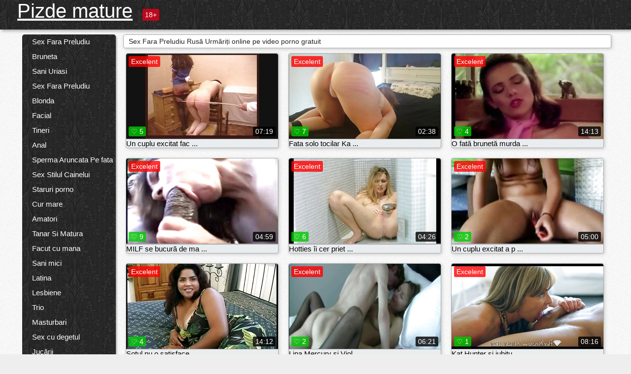

--- FILE ---
content_type: text/html; charset=UTF-8
request_url: https://ro.reifetitten.net/category/russian/
body_size: 14937
content:
<!DOCTYPE html><html lang="ro"><head><meta name="description" content="Gratuit  Rusă Sexy fierbinte porno la Pizde mature sex tube. Distribuiți gratuit videoclipurile preferate pentru adulți și obțineți mai multe tone în schimb! "/>
	<meta charset="UTF-8">
	<meta http-equiv="X-UA-Compatible" content="IE=edge">
	<meta name="viewport" content="width=device-width, initial-scale=1.0">
	<meta name="apple-mobile-web-app-capable" content="yes">
	<meta name="apple-mobile-web-app-status-bar-style" content="default">
	<link rel="shortcut icon" href="/files/favicon-16x16.png">
	<link rel="apple-touch-icon" href="/files/apple-touch-icon.png">
	<link rel="apple-touch-icon" sizes="16x16" href="/files/favicon-16x16.png">
	<link rel="apple-touch-icon" sizes="32x32" href="/files/favicon-32x32.png">	
	<meta name="theme-color" content="#000">
	<meta name="msapplication-navbutton-color" content="#000">
	<meta name="apple-mobile-web-app-status-bar-style" content="#000">

	 <base target="_blank">

<title>XXX cel mai bun sex  Rusă Hot sexy-filme porno gratuite online  </title>
		
<style type="text/css" media="screen">
.uparrow{background:url('/files/sprite.png') 0 0 no-repeat}*{margin-top:0;margin-bottom:0;margin-right:0;margin-left:0;padding:0}*,*:before,*:after{-moz-box-sizing:border-box;-webkit-box-sizing:border-box;box-sizing:border-box}a img,:link img,:visited img,:hover img{border:0}a{color:#303030;font-size:15px;text-decoration:underline}a:hover{color:#f80;text-decoration:none}b{font-family:'Roboto',sans-serif;font-weight:normal}h1,h2,h3,form,p,input{margin:0;padding:0}textarea{border:1px solid #ccc;padding:5px}input:focus,textarea:focus{outline:0}button:focus{outline:0}h1,h2,h3{font-weight:normal}h1{font-size:14px}h2{font-size:14px;line-height:25px}h3{font-size:14px}ul{padding:0;margin:0}.cf:before,.cf:after{content:" ";display:table}.cf:after{clear:both}.cf{*zoom:1}#dle-content:after{content:"";display:table;clear:both}html{padding:0}body{background:#eee url('/files/5.jpg');background-attachment:fixed;font-family:'Roboto',sans-serif;font-size:15px;height:100%;margin:0;color:#bbb;-webkit-font-smoothing:antialiased !important}.wrap{width:1658px;margin:0 auto;position:relative}.header{width:100%;background-color:#fff;box-shadow:3px 3px 6px #aaa;background:url(/files/4.png) 10px 0}.header>.wrap{position:relative}.header_right{float:right}.logo{display:block;float:left;position:relative}.logo a img:hover{opacity:.8}.logo img{display:block;height:55px;}.age18{background-color:#bd071d;color:#fff;font-size:14px;line-height:24px;padding:0 5px;margin:18px 0 18px 20px;float:left;border-radius:3px;position:absolute;left:100%;top:0}.searchblock{float:right;width:400px;height:40px;position:relative;margin-top:10px;background-color:#ddd;border-radius:4px}.searchform{border:0;color:#999;width:100%;height:40px;line-height:40px;padding:10px 60px 10px 20px;font-size:14px;background-color:transparent;overflow:hidden}.searchform:focus{background-color:#f1f1f1;color:#222 !important}.searchbt{width:40px;height:40px;border:0 !important;border-radius:0;display:block;position:absolute;top:0;right:0;background-color:transparent;background-position:0 0;opacity:1;-moz-transition:.2s background-color;-webkit--transition:.2s background-color;transition:.2s background-color;font-size:22px}.searchbt:hover{background-position:0 -60px;background-color:#f80}.nav{float:right;height:60px}.left{float:left;width:200px;padding:10px 0 0 10px}.right{float:right;width:calc(100% - 210px);padding:10px 0 0 0}.topline{background-color:#f9f9f9}.content{float:left;width:calc(100% - 320px)}.sidebar{width:300px;float:right;background-color:#f9f9f9;text-align:center;overflow:hidden}.mblock{margin:5px 0 10px 0;position:relative}.hblock{position:relative}.block_header{line-height:1.2;color:#222;margin:0 10px 5px}.menu{box-shadow:3px 3px 2px 0 rgba(0,0,0,0.2);border-radius:5px}.menu ul{list-style:none;width:100%;background-color:#f9f9f9;border-radius:5px;background:url(/files/4.png) 10px 0}.menu li a{display:block;line-height:30px;color:#fff;padding:0 0 0 20px;text-decoration:none;white-space:normal}.pad10{padding-left:10px}.block_header{color:#222;padding:5px 10px;font-size:14px;margin:0 5px 5px 5px;background-color:#fff;border:1px solid #aaa;border-radius:4px;box-shadow:2px 2px 6px #ccc}.shortstory{width:31%;position:relative;float:left;background-color:#eaedef;margin:5px 10px 15px 10px;border:1px solid #aaa;border-radius:4px;box-shadow:2px 2px 6px #ccc}.shortstory a{text-decoration:none;color:#fff}.short_img{width:100%;padding-bottom:56.25%;position:relative;overflow:hidden;margin:0;border-top-left-radius:4px;border-top-right-radius:4px;background:transparent url('/files/load2.gif') 100% no-repeat;background-size:cover;border-bottom:1px solid #aaa}.short_img img{display:block;position:absolute;width:100%;min-height:100%;border-bottom:1px solid #aaa;-webkit-transform:scale(-1,1);transform:scale(-1,1);-webkit-transition:opacity .3s;-o-transition:opacity .3s;transition:opacity .3s}.short_img video{position:absolute;width:100%;top:50%;left:50%;margin-right:-50%;-webkit-transform:translate(-50%,-50%);transform:translate(-50%,-50%)}.quality{position:absolute;z-index:2;color:#fff;padding:3px 5px;top:5px;left:5px;font-size:14px;background-color:rgba(255,0,0,0.8);border-radius:3px}.shortstory a:hover .quality{background-color:rgba(255,0,0.8)}.time{position:absolute;z-index:2;color:#fff;padding:2px 5px;bottom:5px;right:5px;font-size:14px;background-color:rgba(0,0,0,0.8);border-radius:3px}.shortstory a:hover .time{background-color:#000}.like{position:absolute;z-index:2;color:#fff;padding:2px 5px;bottom:5px;left:5px;font-size:14px;background-color:rgba(0,200,0,0.8);border-radius:3px}.shortstory a:hover .like{background-color:rgba(0,200,0,1)}.like:before{background-position:0 -380px}.header-login{height:60px;width:60px;float:right;position:relative}.nav_btn{cursor:pointer;display:none;width:60px;height:60px;text-align:center}.nav_btn_bars{display:inline-block;margin-top:14px}.bar1,.bar2,.bar3{width:30px;height:3px;background-color:#fff;margin:6px 0;transition:.4s}.footer{color:#909090;font-size:14px;background-color:#fff}.footer .wrap{padding:5px 0}.copyrights{line-height:20px;float:left}.wrap.about{font-size:12px;line-height:18px;color:#777}.footer_links{margin:0 0 0 20px;float:left}.navigation-holder{text-align:center;clear:both;margin:20px 0}.navigation{clear:both;display:inline-block;text-align:center}.navigation span,.navigation a{height:40px;line-height:40px;vertical-align:middle;font-size:15px;float:left;font-weight:normal !important;background-color:#f9f9f9}.navigation span,.navigation a{padding:0 13px}.navigation a{color:#f80;background-color:#fff;text-decoration:none !important;margin:0 1px 0 0;border:1px solid #f80;border-radius:4px;margin-left:5px}.navigation a:hover{text-decoration:none;color:#fff;background-color:#f80}.navigation span{text-decoration:none;color:#888;background-color:#fff;border:1px solid #888;border-radius:4px;margin-left:5px}.post_content{font-size:12px;color:#777}.post_content a{font-size:16px;color:#f80;text-decoration:underline}.post_content a:hover{text-decoration:none;color:#222}.site_button{cursor:pointer;-webkit-transition:all .2s ease;-moz-transition:all .2s ease;transition:ease .2s all;font-size:14px;text-transform:uppercase;padding:0 20px;line-height:40px;height:40px;color:#fff;border:0}.site_button:active{background-color:rgba(0,0,0,1)}.site_button:hover{background-color:#303030;color:#fff}.color_button{background-color:#f80}.fullstory{width:100%;font-size:16px;padding:0 5px 0 5px;margin-bottom:5px}.player_holder{width:100%;position:relative;padding-bottom:56.25%;border:1px solid #aaa;box-shadow:4px 4px 6px #ccc}.transp_text{color:transparent}.category_tags{line-height:30px;color:#000}.category_tags b{margin:0 10px 0 0}.category_tags a{color:#f80;border:1px solid #ccc;border-radius:5px;padding:2px 5px;box-shadow:3px 3px 6px #ccc;background-color:#f9f9f9;text-decoration:none;font-size:14px}.category_tags a:hover{color:#fff;background-color:#f80}.tabs_header{height:35px}.tabs_header span{color:#222;font-size:16px;line-height:30px;text-align:center;display:block;float:left;padding:0 15px;text-decoration:none}.tabs_header span:hover{cursor:pointer;color:#f80}.ccolor{color:#f80;font-style:normal}.active-ttab{color:#fff !important;background-color:#f80}.tab-box a{font-size:14px;color:#e41d4b;text-decoration:none}.tab-box a:hover{text-decoration:underline}textarea{line-height:20px;background:#fff;-webkit-transition:all .2s ease;-moz-transition:all .2s ease;transition:ease .2s all;padding:0 10px;color:#303030;font-size:16px;border:1px solid #ddd}textarea{min-height:100px}textarea:focus{box-shadow:none;border:1px solid #aaa}.clear{margin:0;padding:0;height:0;clear:both;width:100%}#totop{width:60px;height:30px;background-color:#f80;background-position:center -1040px;text-align:center;position:fixed;bottom:20px;right:20px;cursor:pointer;display:none;opacity:.6;z-index:10}#totop:hover{opacity:1;height:60px}#totop:hover .uptext{visibility:visible;opacity:1}.uparrow{width:20px;margin:10px auto;height:10px;background-position:0 -400px}.uptext{color:#fff;font-size:12px;text-align:center;height:20px;line-height:20px;margin:10px 0;visibility:hidden;opacity:0}




.menu li a:hover{background-color:#bd071d;color:#fff}@media screen and (max-width:780px){.navigation a{display:block !important}}.tab-box{display:none;padding:10px;font-size:14px;background:#fff;border-radius:4px;box-shadow:2px 2px 6px #ccc}textarea{padding:20px;width:100%;margin-bottom:20px;margin-top:5px}.addcomment-post{color:#909090;margin-top:30px;margin-left:20px}.sing{background:0}.player_inner{position:absolute;width:100%;height:100%;top:0;bottom:0;left:0;right:0}@media screen and (max-width:1680px){.wrap{width:100%}}@media screen and (max-width:1520px){.wrap{width:1274px}}@media screen and (max-width:1334px){.wrap{width:1210px}}@media screen and (max-width:1270px){.wrap{width:960px}.searchblock{float:none;clear:both;width:100%;background-color:#ddd;border:0}.shortstory{width:32%}}@media screen and (max-width:1020px){.wrap{width:720px}.content,.sidebar{width:100%;float:none}.sidebar{margin-bottom:20px}.right{width:100%}.left{display:block;padding:0;width:initial}.nav_btn{display:inline-block}.menu{position:absolute;display:none;width:auto;z-index:130000;overflow-x:hidden;overflow-y:auto;max-height:100%;max-width:320px;border-radius:0}.menu ul{border-radius:0;padding:5px 10px 5px 0}.menu li a{white-space:nowrap}.shortstory{width:31.33333%;margin:0 2px 10px 2px;display:inline-block;float:none}.footer{text-align:center}.footer_links{margin:20px 0 0 0}.copyrights,.footer_links{float:none}}@media screen and (max-width:780px){.wrap{width:100%}.logo{/*margin-top:8px;*/margin-left:10px}.logo img{height:50px}.shortstory{width:48.5%;margin:0 2px 10px 2px;display:inline-block;float:none}.post_content,.post_content a{font-size:12px}.navigation a{display:none}.about{display:none}.age18{display:none}textarea,input{width:100% !important}}@media screen and (max-width:760px){.t-preview{display:block}}@media screen and (max-width:470px){.header-login{width:100%}.logo a{display:block;margin:0 auto;width:250px}.logo img{margin-left:-4px}#dle-content{padding:0 5px}.shortstory{margin:0 5px 10px 5px}.tabs_header{height:auto}.tabs_header span{float:none}.shortstory{width:97%;padding:0;float:none}#totop{backface-visibility:hidden}}.mr{z-index:5;position:absolute;top:0;left:0;width:100%;height:100%}.t-preview{display:none;top:5px;right:5px;position:absolute;color:#fff;padding:2px 4px 3px 4px;font-size:14px;background-color:rgba(231,76,60,0.70);border:1px solid rgba(231,76,60,0.70);border-radius:3px;cursor:default;z-index:129999}.lazy{opacity:0}.lazy:not([src]){visibility:hidden}.main-tags{width:100%}.mr{z-index:5;position:absolute;width:100%;height:100%;top:0;left:0}.t-preview{display:none;top:5px;right:5px;position:absolute;color:#fff;padding:2px 4px 3px 4px;font-size:14px;background-color:rgba(231,76,60,0.70);border:1px solid rgba(231,76,60,0.70);border-radius:3px;cursor:default;z-index:129999}@media screen and (max-width:760px){.t-preview{display:block}}.lazy{opacity:0}.lazy.initial,.lazy.loaded,.lazy.error{opacity:1}.lazy:not([src]){visibility:hidden}
.main-tags {width:100%;}.main-tags li{display:inline-block;vertical-align:top;margin:0 10px 10px 0}.main-tags a{display:block;padding:7px 10px;text-decoration:none;font-size:16px;border-radius:3px;box-shadow:1px 1px 2px #888;background-color:#fbebe3}.main-tags a:hover{color:#fff;background-color:#e74c3c;box-shadow:0 0 0 #e74c3c}		

.tags-line{
	position: absolute;
   opacity:0;   
}	
	
.shortstory a:hover .tags-line{
	text-align:center;
    position: absolute;
    z-index: 2;
    color: #fff;
    padding: 3px 5px;
  /*  top: 5px;
    left: 5px;*/
    font-size: 12px;
    /*background: rgba(255,0,0,0.5);*/
	text-shadow: 1px 1px 1px #000;
    border-radius: 3px;	
	white-space: nowrap;
	/*background: -webkit-linear-gradient(top, rgba(0,0,0,1) 0%,rgba(0,0,0,0) 100%);
    background: linear-gradient(to bottom, rgba(0,0,0,1) 0%,rgba(0,0,0,0) 100%);*/
	width: 100%;
	opacity: 1;
	padding-left: 100%;
/*animation: marquee 5s linear infinite alternate;*/
	animation: marquee 9s linear infinite;
   }
 /*  @keyframes marquee {
    from { text-indent: 100%; }
    to { text-indent: 0; }
   }*/
	@keyframes marquee {
  0%{
    transform: translate(0, 0);
  }
  
  100%{
    transform: translate(-200%, 0);
  }
}
	
.shortstory a:hover .quality{opacity:0;}
	
.flowplayer {width: 100% !important; height: 100% !important;}	
</style>
		
<link href="/files/styles.css" rel="stylesheet"><style id="_ciw_style">._ciw__l{left:10px}._ciw__r{right:10px}._ciw__t{top:10px}._ciw__m{top:35%}._ciw__b{bottom:10px}._ciw-widget{background:#fff;box-shadow:0 0 3px 0 #bfbfbf;box-sizing:border-box;color:#2b2b2b;display:block;font-family:Arial,sans-serif;height:255px;position:fixed;width:343px;z-index:99999999}._ciw-widget__compact,._ciw-widget__noimg{height:100px;overflow:hidden}._ciw-widget__compact{background:hsla(0,0%,100%,.97);border-radius:5px;width:385px}._ciw-widget__container{position:absolute}@-webkit-keyframes _ciw-show__right{0%{transform:translateX(400px)}to{transform:translateX(0)}}@keyframes _ciw-show__right{0%{transform:translateX(400px)}to{transform:translateX(0)}}@-webkit-keyframes _ciw-show__left{0%{transform:translateX(-400px)}to{transform:translateX(0)}}@keyframes _ciw-show__left{0%{transform:translateX(-400px)}to{transform:translateX(0)}}._ciw-show__l{-webkit-animation:_ciw-show__left .79s ease 0s 1 normal none;animation:_ciw-show__left .79s ease 0s 1 normal none}._ciw-show__l,._ciw-show__r{transform:translateZ(0);will-change:transform}._ciw-show__r{-webkit-animation:_ciw-show__right .79s ease 0s 1 normal none;animation:_ciw-show__right .79s ease 0s 1 normal none}@-webkit-keyframes _ciw-show__bottom{0%{transform:translateY(500px)}to{transform:translateY(0)}}@keyframes _ciw-show__bottom{0%{transform:translateY(500px)}to{transform:translateY(0)}}@-webkit-keyframes _ciw-show__top{0%{transform:translateY(-500px)}to{transform:translateY(0)}}@keyframes _ciw-show__top{0%{transform:translateY(-500px)}to{transform:translateY(0)}}@-webkit-keyframes _ciw-show__middle-left{0%{transform:translateX(-450px)}to{transform:translateX(0)}}@keyframes _ciw-show__middle-left{0%{transform:translateX(-450px)}to{transform:translateX(0)}}@-webkit-keyframes _ciw-show__right-old{0%{right:-400px}to{right:10px}}@keyframes _ciw-show__right-old{0%{right:-400px}to{right:10px}}@-webkit-keyframes _ciw-show__left-old{0%{left:-400px}to{left:10px}}@keyframes _ciw-show__left-old{0%{left:-400px}to{left:10px}}@-webkit-keyframes _ciw-show__bottom-old{0%{bottom:-500px}to{bottom:5px}}@keyframes _ciw-show__bottom-old{0%{bottom:-500px}to{bottom:5px}}@-webkit-keyframes _ciw-show__top-old{0%{top:-500px}to{top:5px}}@keyframes _ciw-show__top-old{0%{top:-500px}to{top:5px}}._ciw-show__l-old{-webkit-animation:_ciw-show__left-old .79s ease 0s 1 normal none;animation:_ciw-show__left-old .79s ease 0s 1 normal none}._ciw-show__r-old{-webkit-animation:_ciw-show__right-old .79s ease 0s 1 normal none;animation:_ciw-show__right-old .79s ease 0s 1 normal none}@media screen and (max-width:480px){._ciw-show__b,._ciw-show__ml{-webkit-animation:_ciw-show__bottom .79s;animation:_ciw-show__bottom .79s}._ciw-show__b,._ciw-show__ml,._ciw-show__t{transform:translateZ(0);will-change:transform}._ciw-show__t{-webkit-animation:_ciw-show__top .79s;animation:_ciw-show__top .79s}._ciw-widget{width:100%}._ciw-widget__compact{width:385px}._ciw-widget._ciw__l,._ciw-widget._ciw__r{left:0;right:0}._ciw-widget__compact._ciw__l{left:10px}._ciw-widget__compact._ciw__r{left:auto;right:10px}._ciw-widget__container._ciw__m,._ciw__m{bottom:5px;top:auto}._ciw__b{bottom:5px}._ciw__t{top:10px}}@media screen and (max-width:425px){._ciw-widget__compact._ciw__l,._ciw-widget__compact._ciw__r{left:auto;right:2.5%}._ciw-widget__compact{width:95%}}._ciw-flicker__l{-webkit-animation:_ciw-flicker__left 10s ease-in-out 0s infinite normal none;animation:_ciw-flicker__left 10s ease-in-out 0s infinite normal none}._ciw-flicker__l,._ciw-flicker__r{transform:translateZ(0);will-change:transform}._ciw-flicker__r{-webkit-animation:_ciw-flicker__right 10s ease-in-out 0s infinite normal none;animation:_ciw-flicker__right 10s ease-in-out 0s infinite normal none}._ciw-flicker__l-old{-webkit-animation:_ciw-flicker__left-old 10s ease-in-out 0s infinite normal none;animation:_ciw-flicker__left-old 10s ease-in-out 0s infinite normal none}._ciw-flicker__r-old{-webkit-animation:_ciw-flicker__right-old 10s ease-in-out 0s infinite normal none;animation:_ciw-flicker__right-old 10s ease-in-out 0s infinite normal none}@-webkit-keyframes _ciw-flicker__right{0%{transform:translateX(500px)}9%{transform:translateX(0)}65%{transform:translateX(0)}74%{transform:translateX(500px)}to{transform:translateX(500px)}}@keyframes _ciw-flicker__right{0%{transform:translateX(500px)}9%{transform:translateX(0)}65%{transform:translateX(0)}74%{transform:translateX(500px)}to{transform:translateX(500px)}}@-webkit-keyframes _ciw-flicker__left{0%{transform:translateX(-500px)}9%{transform:translateX(0)}65%{transform:translateX(0)}74%{transform:translateX(-500px)}to{transform:translateX(-500px)}}@keyframes _ciw-flicker__left{0%{transform:translateX(-500px)}9%{transform:translateX(0)}65%{transform:translateX(0)}74%{transform:translateX(-500px)}to{transform:translateX(-500px)}}@-webkit-keyframes _ciw-flicker__bottom{0%{bottom:-240px;opacity:1}9%{bottom:5px}91%{bottom:5px;opacity:1}92%{opacity:0}to{bottom:-240px;opacity:0}}@-webkit-keyframes _ciw-flicker__top{0%{opacity:1;top:-240px}9%{top:5px}91%{opacity:1;top:5px}92%{opacity:0}to{opacity:0;top:-240px}}@-webkit-keyframes _ciw-flicker__right-old{0%{right:-500px}9%{right:10px}65%{right:10px}74%{right:-500px}to{right:-500px}}@keyframes _ciw-flicker__right-old{0%{right:-500px}9%{right:10px}65%{right:10px}74%{right:-500px}to{right:-500px}}@-webkit-keyframes _ciw-flicker__left-old{0%{left:-500px}9%{left:10px}65%{left:10px}74%{left:-500px}to{left:-500px}}@keyframes _ciw-flicker__left-old{0%{left:-500px}9%{left:10px}65%{left:10px}74%{left:-500px}to{left:-500px}}@media screen and (max-width:480px){._ciw-flicker__t ._ciw__t{top:-390px}._ciw-flicker__t ._ciw__b{bottom:-390px}._ciw-flicker__b{-webkit-animation:_ciw-flicker__bottom 10s ease-in-out 0s infinite normal none;animation:_ciw-flicker__bottom 10s ease-in-out 0s infinite normal none}._ciw-flicker__b,._ciw-flicker__t{transform:translateZ(0);will-change:transform,opacity}._ciw-flicker__t{-webkit-animation:_ciw-flicker__top 10s ease-in-out 0s infinite normal none;animation:_ciw-flicker__top 10s ease-in-out 0s infinite normal none}._ciw-flicker__b-old{-webkit-animation:_ciw-flicker__bottom-old 10s ease-in-out 0s infinite normal none;animation:_ciw-flicker__bottom-old 10s ease-in-out 0s infinite normal none}._ciw-flicker__t-old{-webkit-animation:_ciw-flicker__top-old 10s ease-in-out 0s infinite normal none;animation:_ciw-flicker__top-old 10s ease-in-out 0s infinite normal none}}@keyframes _ciw-flicker__bottom{0%{opacity:0;transform:translateY(0)}1%{opacity:0;transform:translateY(400px)}2%{bottom:-240px;opacity:1;transform:translateY(400px)}9%{bottom:5px;opacity:1;transform:translateY(0)}65%{opacity:1;transform:translateY(0)}74%{opacity:1;transform:translateY(400px)}75%{opacity:0;transform:translateY(400px)}99%{opacity:0;transform:translateY(400px)}to{opacity:0;transform:translateY(0)}}@keyframes _ciw-flicker__top{0%{opacity:0;transform:translateY(0)}1%{opacity:0;transform:translateY(-400px)}2%{opacity:1;transform:translateY(-400px)}9%{opacity:1;transform:translateY(0)}65%{opacity:1;transform:translateY(0)}74%{opacity:1;transform:translateY(-400px)}75%{opacity:0;transform:translateY(-400px)}99%{opacity:0;transform:translateY(-400px)}to{opacity:0;transform:translateY(0)}}@-webkit-keyframes _ciw-flicker__bottom-old{0%{bottom:-400px}9%{bottom:5px}65%{bottom:5px}74%{bottom:-400px}to{bottom:-400px}}@keyframes _ciw-flicker__bottom-old{0%{bottom:-400px}9%{bottom:5px}65%{bottom:5px}74%{bottom:-400px}to{bottom:-400px}}@-webkit-keyframes _ciw-flicker__top-old{0%{top:-400px}9%{top:5px}65%{top:5px}74%{top:-400px}to{top:-400px}}@keyframes _ciw-flicker__top-old{0%{top:-400px}9%{top:5px}65%{top:5px}74%{top:-400px}to{top:-400px}} ._ciw-hidden{display:none!important}._ciw-wrap{box-sizing:border-box;cursor:pointer;height:255px;max-width:343px;padding:10px 30px 10px 10px;position:relative;width:100%}._ciw-wrap__noimg{height:100px;overflow:hidden}._ciw-wrap__compact{height:100px;max-width:385px;padding:0 30px 0 0}._ciw-wrap__mislead{padding-right:22px}._ciw-wrap__mislead-c{padding-right:0}._ciw-header{color:#545454;font-size:11px;justify-content:space-between;margin-bottom:6px;width:100%}._ciw-header,._ciw-header__left{align-items:center;display:flex}._ciw-hostname{margin:0 5px}._ciw-excerpt{opacity:.6}._ciw-excerpt__compact{color:#888}



background-position:50%;background-size:cover;cursor:pointer;height:12px;opacity:.5;position:absolute;right:7px;top:7px;width:12px;z-index:20000}._ciw-close-circle{height:16px;position:absolute;right:5px;top:5px;width:16px}._ciw-close-circle_compact{right:4px;top:4px}._ciw-close__compact{right:6px;top:6px}._ciw-close__s{height:12px;right:5px;top:5px;width:12px}._ciw-close__compact-s{height:12px;right:4px;top:4px;width:12px}._ciw-close__compact-5873{height:12px;width:12px}._ciw-main{display:flex;line-height:1.5;width:100%}._ciw-text{letter-spacing:normal;text-overflow:ellipsis;width:calc(100% - 40px)}._ciw-text__compact{padding:10px 0 10px 10px;width:67%}._ciw-title{font-size:14px;max-height:36px;max-width:95%;overflow:hidden;white-space:nowrap}._ciw-title__compact{color:#3c3c3c;font-size:15px;font-weight:600;margin-bottom:7px;max-height:42px;max-width:95%;white-space:normal}._ciw-body{color:grey;font-size:12px;letter-spacing:.5px;max-height:40px;max-width:95%;overflow:hidden;padding-bottom:15px}._ciw-body__compact{font-size:12px;max-height:36px;max-width:95%;text-overflow:ellipsis;white-space:nowrap}._ciw-icon{background-position:50%;background-repeat:no-repeat;background-size:cover;height:40px;width:40px}._ciw-icon__compact{height:100px;width:100px}._ciw-image-wrap{align-items:center;display:flex;height:100%;justify-content:center;max-height:150px;width:100%}._ciw-image{height:auto;max-height:100%;max-width:100%;width:auto}._ciw-label{color:#888;text-decoration:none}._ciw-label_compact{margin-right:5px}._ciw-footer__compact{bottom:5px;color:#545454;display:flex;font-size:10px;justify-content:flex-end;position:absolute;right:30px}._ciw-footer__mislead{right:5px}@media screen and (max-width:480px){._ciw-wrap{max-width:100%}}@media screen and (max-width:320px){._ciw-title__compact{font-size:12px}}</style></head>
<body>
	<header class="header">
		<section class="wrap cf">
			<div class="logo">
				<a href="/" style="color: white; font-size: 40px;">Pizde mature</a>
				<div class="age18">18+</div>
			</div>
			<div class="header_right">
				<div class="header-login">
					<div class="nav_btn">
    <div class="nav_btn_bars">
        <div class="bar1"></div>
        <div class="bar2"></div>
        <div class="bar3"></div>
    </div>
</div>   
				
				</div>
				<nav class="nav">	
									
				</nav>
			</div>		
			
		</section>
	</header>
	<!--<section class="topline">
		<section class="wrap cf">
									<div class="speedbar">
							</div>
				
		</section>
	</section>-->
	<section class="wrap cf">
		<section class="left">		
			<div class="menu">
				<ul>
						<li class="cat-item cat-item-6018"><a href="/category/blowjob/">Sex Fara Preludiu</a>
</li><li class="cat-item cat-item-3163"><a href="/category/brunette/">Bruneta</a>
</li><li class="cat-item cat-item-2688"><a href="/category/big+tits/">Sani Uriasi</a>
</li><li class="cat-item cat-item-2492"><a href="/category/hardcore/">Sex Fara Preludiu</a>
</li><li class="cat-item cat-item-2305"><a href="/category/blonde/">Blonda</a>
</li><li class="cat-item cat-item-2222"><a href="/category/facial/">Facial</a>
</li><li class="cat-item cat-item-1954"><a href="/category/teen/">Tineri</a>
</li><li class="cat-item cat-item-1842"><a href="/category/anal/">Anal</a>
</li><li class="cat-item cat-item-1815"><a href="/category/cumshot/">Sperma Aruncata Pe fata</a>
</li><li class="cat-item cat-item-1657"><a href="/category/doggystyle/">Sex Stilul Cainelui</a>
</li><li class="cat-item cat-item-1286"><a href="/category/pornstar/">Staruri porno</a>
</li><li class="cat-item cat-item-1215"><a href="/category/big+ass/">Cur mare</a>
</li><li class="cat-item cat-item-1197"><a href="/category/amateur/">Amatori</a>
</li><li class="cat-item cat-item-1185"><a href="/category/milf/">Tanar Si Matura</a>
</li><li class="cat-item cat-item-1141"><a href="/category/handjob/">Facut cu mana</a>
</li><li class="cat-item cat-item-1055"><a href="/category/small+tits/">Sani mici</a>
</li><li class="cat-item cat-item-1040"><a href="/category/latina/">Latina</a>
</li><li class="cat-item cat-item-1018"><a href="/category/lesbian/">Lesbiene</a>
</li><li class="cat-item cat-item-886"><a href="/category/threesome/">Trio</a>
</li><li class="cat-item cat-item-855"><a href="/category/masturbation/">Masturbari</a>
</li><li class="cat-item cat-item-797"><a href="/category/fingering/">Sex cu degetul</a>
</li><li class="cat-item cat-item-770"><a href="/category/toys/">Jucării</a>
</li><li class="cat-item cat-item-687"><a href="/category/interracial/">Interrasial</a>
</li><li class="cat-item cat-item-597"><a href="/category/petite/">Petite</a>
</li><li class="cat-item cat-item-583"><a href="/category/pov/">Practica Hamdori</a>
</li><li class="cat-item cat-item-568"><a href="/category/outdoor/">În aer liber</a>
</li><li class="cat-item cat-item-515"><a href="/category/college/">Colegiul</a>
</li><li class="cat-item cat-item-495"><a href="/category/shaved/">Ras</a>
</li><li class="cat-item cat-item-460"><a href="/category/redhead/">Roșcată</a>
</li><li class="cat-item cat-item-413"><a href="/category/creampie/">Ejaculare In Partener</a>
</li><li class="cat-item cat-item-411"><a href="/category/close+up/">Aproape</a>
</li><li class="cat-item cat-item-410"><a href="/category/lingerie/">Lenjerie</a>
</li><li class="cat-item cat-item-389"><a href="/category/squirting/">Stropeste</a>
</li><li class="cat-item cat-item-382"><a href="/category/asian/">Asiatice</a>
</li><li class="cat-item cat-item-358"><a href="/category/babe/">Iubito</a>
</li><li class="cat-item cat-item-351"><a href="/category/spanking/">Bataia</a>
</li><li class="cat-item cat-item-322"><a href="/category/ebony/">Abanos</a>
</li><li class="cat-item cat-item-312"><a href="/category/stockings/">Ciorapi</a>
</li><li class="cat-item cat-item-294"><a href="/category/double+penetration/">Dubla penetrare</a>
</li><li class="cat-item cat-item-267"><a href="/category/fetish/">Fetiș</a>
</li><li class="cat-item cat-item-249"><a href="/category/solo/">Solo</a>
</li><li class="cat-item cat-item-216"><a href="/category/pussy+licking/">Pizde Lins</a>
</li><li class="cat-item cat-item-208"><a href="/category/homemade/">De casă</a>
</li><li class="cat-item cat-item-202"><a href="/category/bdsm/">Bdsm</a>
</li><li class="cat-item cat-item-195"><a href="/category/uniform/">Uniformă</a>
</li><li class="cat-item cat-item-187"><a href="/category/massage/">Masaj</a>
</li><li class="cat-item cat-item-182"><a href="/category/black/">Negru</a>
</li><li class="cat-item cat-item-173"><a href="/category/big+cock/">Penis Urias</a>
</li><li class="cat-item cat-item-159"><a href="/category/group/">Grup</a>
</li><li class="cat-item cat-item-138"><a href="/category/bondage/">Robie</a>
</li><li class="cat-item cat-item-124"><a href="/category/granny/">Bunica</a>
</li><li class="cat-item cat-item-117"><a href="/category/voyeur/">Voyeur</a>
</li><li class="cat-item cat-item-111"><a href="/category/mature/">Mature</a>
</li><li class="cat-item cat-item-93"><a href="/category/japanese/">japoneză</a>
</li><li class="cat-item cat-item-91"><a href="/category/natural/">Naturale</a>
</li><li class="cat-item cat-item-85"><a href="/category/femdom/">Dominatie feminina</a>
</li><li class="cat-item cat-item-82"><a href="/category/public/">Publice</a>
</li><li class="cat-item cat-item-74"><a href="/category/russian/">Rusă</a>
</li><li class="cat-item cat-item-65"><a href="/category/orgy/">Orgie</a>
</li><li class="cat-item cat-item-59"><a href="/category/gangbang/">Sex in gasca</a>
</li><li class="cat-item cat-item-46"><a href="/category/party/">Petrecere</a>
</li><li class="cat-item cat-item-45"><a href="/category/schoolgirl/">Școlăriță</a>
</li><li class="cat-item cat-item-43"><a href="/category/hairy/">Paroase</a>
</li><li class="cat-item cat-item-36"><a href="/category/reality/">Realitate</a>
</li><li class="cat-item cat-item-33"><a href="/category/bbw/">Femeie durdulie</a>
</li><li class="cat-item cat-item-30"><a href="/category/fisting/">Fisting</a>
</li><li class="cat-item cat-item-15"><a href="/category/cuckold/">Încornorat</a>
</li><li class="cat-item cat-item-7"><a href="/category/erotic/">Erotic</a>
</li><li class="cat-item cat-item-7"><a href="/category/webcam/">Cameră web</a>
</li><li class="cat-item cat-item-5"><a href="/category/drunk/">Beat</a>
</li><li class="cat-item cat-item-5"><a href="/category/indian/">Indian</a>
</li><li class="cat-item cat-item-4"><a href="/category/pissing/">Pisari</a>
</li><li class="cat-item cat-item-2"><a href="/category/gloryhole/">Gloryhole</a>
</li><li class="cat-item cat-item-2"><a href="/category/bisexual/">Bisexual</a>
</li>
<li style="color:#ff5722;margin-top:15px;">Recomandat: </li>
<li><a href="https://ro.seksfilmsgratis.com/" target="_blank">Filme sexi gratis</a></li><li><a href="https://ro.videospornosveteranas.com/" target="_blank">Lenjerie sexi</a></li><li><a href="https://ro.gratispornofilmen.com/" target="_blank">Pizde flocoase</a></li><li><a href="https://pizdemature.com/" target="_blank">Pizde mature</a></li><li><a href="https://filmsexi.top/" target="_blank">Film sexi</a></li><li><a href="https://ro.peliculasxxxespanol.com/" target="_blank">Poze sexi</a></li><li><a href="https://dansksexfilm.com/" target="_blank">Dansk sexfilm</a></li><li><a href="https://pizdebatrane.com/" target="_blank">Pizde batrane</a></li><li><a href="https://gratispornofilm.info/" target="_blank">Gratis pornofilm</a></li><li><a href="https://ro.videoscaserosmadurasxxx.com/" target="_blank">Filme sexi gratis</a></li><li><a href="https://ro.altefrauensexvideo.com/" target="_blank">Fete sexi</a></li><li><a href="https://ro.sexfilmpjesgratis.com/" target="_blank">Gay sexi</a></li><li><a href="https://ti.cached.icu/" target="_blank">ጾታዊ ርክብ መሃንቱስ</a></li><li><a href="https://ro.pornoespanollatino.com/" target="_blank">Femei xxx</a></li><li><a href="https://ro.nederlandsesexfilm.net/" target="_blank">Gagici</a></li><li><a href="https://gratisdanskporno.net/" target="_blank">Gratis dansk porno</a></li><li><a href="https://ro.videocasalinghigratis.com/" target="_blank">Pizde cu floci</a></li><li><a href="https://ro.filmitalianixxx.com/" target="_blank">Poze cu pizde</a></li><li><a href="https://sexifilm.top/" target="_blank">Sexi film</a></li><li><a href="https://pizdefutute.top/" target="_blank">Pizde futute</a></li>					
				</ul>
			</div>
		</section>	
	<section class="right cf">
<div class="block_header">	
		
<h1>Sex Fara Preludiu  Rusă Urmăriți online pe video porno gratuit </h1>

</div>			
			<div id="dle-content">

						
				

				
			<div class="shortstory cf">
					<a href="https://ro.reifetitten.net/link.php">
												<div class="short_img">
								
							<img alt="Un cuplu excitat face sex pe bancheta din spate a acelei mașini" src="https://ro.reifetitten.net/media/thumbs/0/v04820.jpg?1640464242" >

<div class="quality">Excelent </div>								
							<div class="time">07:19</div>						<div class="like">♡ 5</div>													<div class="mr"></div>
						</div>
						<div class="short_title" style="color:#000000;">Un cuplu excitat fac ...</div>
					</a><div class="t-preview">Previzualizare </div>

  
				</div>				
				
				
				
				
				
				
				
				
		<div class="shortstory cf">
					<a href="https://ro.reifetitten.net/link.php">
												<div class="short_img">
								
							<img alt="Fata solo tocilar Kacie James dând cu degetele în pat" src="https://ro.reifetitten.net/media/thumbs/6/v09506.jpg?1641806209" >

<div class="quality">Excelent </div>								
							<div class="time">02:38</div>						<div class="like">♡ 7</div>													<div class="mr"></div>
						</div>
						<div class="short_title" style="color:#000000;">Fata solo tocilar Ka ...</div>
					</a><div class="t-preview">Previzualizare </div>

  
				</div>				
				
				
				
				
				
				
				
				
		<div class="shortstory cf">
					<a href="/video/1314/o-fat%C4%83-brunet%C4%83-murdar%C4%83-este-furat%C4%83-anal-de-partenerul-ei/">
												<div class="short_img">
								
							<img alt="O fată brunetă murdară este furată anal de partenerul ei" src="https://ro.reifetitten.net/media/thumbs/4/v01314.jpg?1640601401" >

<div class="quality">Excelent </div>								
							<div class="time">14:13</div>						<div class="like">♡ 4</div>													<div class="mr"></div>
						</div>
						<div class="short_title" style="color:#000000;">O fată brunetă murda ...</div>
					</a><div class="t-preview">Previzualizare </div>

  
				</div>				
				
				
				
				
				
				
				
				
		<div class="shortstory cf">
					<a href="https://ro.reifetitten.net/link.php">
												<div class="short_img">
								
							<img alt="MILF se bucură de mașina dracului în timp ce folosește un vibrator pe clitoris" src="https://ro.reifetitten.net/media/thumbs/6/v08736.jpg?1643164580" >

<div class="quality">Excelent </div>								
							<div class="time">04:59</div>						<div class="like">♡ 9</div>													<div class="mr"></div>
						</div>
						<div class="short_title" style="color:#000000;">MILF se bucură de ma ...</div>
					</a><div class="t-preview">Previzualizare </div>

  
				</div>				
				
				
				
				
				
				
				
				
		<div class="shortstory cf">
					<a href="https://ro.reifetitten.net/link.php">
												<div class="short_img">
								
							<img alt="Hotties îi cer prietenului să fie nepoliticos cu fantele lor și să tragă tare" src="https://ro.reifetitten.net/media/thumbs/1/v05481.jpg?1644122530" >

<div class="quality">Excelent </div>								
							<div class="time">04:26</div>						<div class="like">♡ 6</div>													<div class="mr"></div>
						</div>
						<div class="short_title" style="color:#000000;">Hotties îi cer priet ...</div>
					</a><div class="t-preview">Previzualizare </div>

  
				</div>				
				
				
				
				
				
				
				
				
		<div class="shortstory cf">
					<a href="/video/4825/un-cuplu-excitat-a-plasat-camera-%C3%AEn-dormitor-pentru-a-filma-copula%C8%9Bia/">
												<div class="short_img">
								
							<img alt="Un cuplu excitat a plasat camera în dormitor pentru a filma copulația" src="https://ro.reifetitten.net/media/thumbs/5/v04825.jpg?1644118870" >

<div class="quality">Excelent </div>								
							<div class="time">05:00</div>						<div class="like">♡ 2</div>													<div class="mr"></div>
						</div>
						<div class="short_title" style="color:#000000;">Un cuplu excitat a p ...</div>
					</a><div class="t-preview">Previzualizare </div>

  
				</div>				
				
				
				
				
				
				
				
				
		<div class="shortstory cf">
					<a href="https://ro.reifetitten.net/link.php">
												<div class="short_img">
								
							<img alt="Soțul nu o satisface pe brunetă, dar dracu’ interrasial o rezolvă" src="https://ro.reifetitten.net/media/thumbs/1/v05561.jpg?1645581956" >

<div class="quality">Excelent </div>								
							<div class="time">14:12</div>						<div class="like">♡ 4</div>													<div class="mr"></div>
						</div>
						<div class="short_title" style="color:#000000;">Soțul nu o satisface ...</div>
					</a><div class="t-preview">Previzualizare </div>

  
				</div>				
				
				
				
				
				
				
				
				
		<div class="shortstory cf">
					<a href="/video/7343/lina-mercury-%C8%99i-viol-practicau-yoga-dar-totul-merge-prost/">
												<div class="short_img">
								
							<img alt="Lina Mercury și Viol practicau yoga, dar totul merge prost" src="https://ro.reifetitten.net/media/thumbs/3/v07343.jpg?1644466345" >

<div class="quality">Excelent </div>								
							<div class="time">06:21</div>						<div class="like">♡ 2</div>													<div class="mr"></div>
						</div>
						<div class="short_title" style="color:#000000;">Lina Mercury și Viol ...</div>
					</a><div class="t-preview">Previzualizare </div>

  
				</div>				
				
				
				
				
				
				
				
				
		<div class="shortstory cf">
					<a href="https://ro.reifetitten.net/link.php">
												<div class="short_img">
								
							<img alt="Kat Hunter și iubitul ei atletic fac dragoste pasională" src="https://ro.reifetitten.net/media/thumbs/2/v06532.jpg?1641264852" >

<div class="quality">Excelent </div>								
							<div class="time">08:16</div>						<div class="like">♡ 1</div>													<div class="mr"></div>
						</div>
						<div class="short_title" style="color:#000000;">Kat Hunter și iubitu ...</div>
					</a><div class="t-preview">Previzualizare </div>

  
				</div>				
				
				
				
				
				
				
				
				
		<div class="shortstory cf">
					<a href="/video/7942/un-b%C4%83rbat-macho-%C3%AEi-arat%C4%83-surorii-vitrege-cu-pielea-palid%C4%83-ce-este/">
												<div class="short_img">
								
							<img alt="Un bărbat macho îi arată surorii vitrege cu pielea palidă ce este" src="https://ro.reifetitten.net/media/thumbs/2/v07942.jpg?1641109761" >

<div class="quality">Excelent </div>								
							<div class="time">06:17</div>						<div class="like">♡ 3</div>													<div class="mr"></div>
						</div>
						<div class="short_title" style="color:#000000;">Un bărbat macho îi a ...</div>
					</a><div class="t-preview">Previzualizare </div>

  
				</div>				
				
				
				
				
				
				
				
				
		<div class="shortstory cf">
					<a href="/video/4763/blonda-excitat%C4%83-cu-fund-mare-folose%C8%99te-degetele-pentru-a-ajunge-la-orgasm/">
												<div class="short_img">
								
							<img alt="Blonda excitată cu fund mare folosește degetele pentru a ajunge la orgasm" src="https://ro.reifetitten.net/media/thumbs/3/v04763.jpg?1643075773" >

<div class="quality">Excelent </div>								
							<div class="time">12:17</div>						<div class="like">♡ 3</div>													<div class="mr"></div>
						</div>
						<div class="short_title" style="color:#000000;">Blonda excitată cu f ...</div>
					</a><div class="t-preview">Previzualizare </div>

  
				</div>				
				
				
				
				
				
				
				
				
		<div class="shortstory cf">
					<a href="/video/8131/b%C4%83rbatul-filmeaz%C4%83-cum-penetreaz%C4%83-prietena-%C3%AEnainte-de-a-lucra-inten%C8%9Bionat/">
												<div class="short_img">
								
							<img alt="Bărbatul filmează cum penetrează prietena înainte de a lucra intenționat" src="https://ro.reifetitten.net/media/thumbs/1/v08131.jpg?1641085299" >

<div class="quality">Excelent </div>								
							<div class="time">01:33</div>						<div class="like">♡ 3</div>													<div class="mr"></div>
						</div>
						<div class="short_title" style="color:#000000;">Bărbatul filmează cu ...</div>
					</a><div class="t-preview">Previzualizare </div>

  
				</div>				
				
				
				
				
				
				
				
				
		<div class="shortstory cf">
					<a href="https://ro.reifetitten.net/link.php">
												<div class="short_img">
								
							<img alt="O tipă este dominată de trei lesbiene înnebunite de sex" src="https://ro.reifetitten.net/media/thumbs/0/v09930.jpg?1641012650" >

<div class="quality">Excelent </div>								
							<div class="time">12:53</div>						<div class="like">♡ 3</div>													<div class="mr"></div>
						</div>
						<div class="short_title" style="color:#000000;">O tipă este dominată ...</div>
					</a><div class="t-preview">Previzualizare </div>

  
				</div>				
				
				
				
				
				
				
				
				
		<div class="shortstory cf">
					<a href="https://ro.reifetitten.net/link.php">
												<div class="short_img">
								
							<img alt="Megan Rain, unsă și excitată, a dat fundul din spate" src="https://ro.reifetitten.net/media/thumbs/8/v09748.jpg?1642211968" >

<div class="quality">Excelent </div>								
							<div class="time">01:34</div>						<div class="like">♡ 3</div>													<div class="mr"></div>
						</div>
						<div class="short_title" style="color:#000000;">Megan Rain, unsă și  ...</div>
					</a><div class="t-preview">Previzualizare </div>

  
				</div>				
				
				
				
				
				
				
				
				
		<div class="shortstory cf">
					<a href="/video/9522/amatorul-%C3%AEncep%C4%83tor-este-futut-pentru-prima-dat%C4%83-aici/">
												<div class="short_img">
								
							<img alt="Amatorul începător este futut pentru prima dată aici" src="https://ro.reifetitten.net/media/thumbs/2/v09522.jpg?1642726173" >

<div class="quality">Excelent </div>								
							<div class="time">12:10</div>						<div class="like">♡ 3</div>													<div class="mr"></div>
						</div>
						<div class="short_title" style="color:#000000;">Amatorul începător e ...</div>
					</a><div class="t-preview">Previzualizare </div>

  
				</div>				
				
				
				
				
				
				
				
				
		<div class="shortstory cf">
					<a href="/video/9474/un-tip-tocilar-cu-ochelari-isi-trage-sora-vitrega-blonda-la-dus/">
												<div class="short_img">
								
							<img alt="Un tip tocilar cu ochelari isi trage sora vitrega blonda la dus" src="https://ro.reifetitten.net/media/thumbs/4/v09474.jpg?1643176240" >

<div class="quality">Excelent </div>								
							<div class="time">01:59</div>						<div class="like">♡ 3</div>													<div class="mr"></div>
						</div>
						<div class="short_title" style="color:#000000;">Un tip tocilar cu oc ...</div>
					</a><div class="t-preview">Previzualizare </div>

  
				</div>				
				
				
				
				
				
				
				
				
		<div class="shortstory cf">
					<a href="/video/8597/mercedes-carrera-folose%C8%99te-pula-fiului-vitreg-xander-corvus-%C3%AEn-dormitor/">
												<div class="short_img">
								
							<img alt="Mercedes Carrera folosește pula fiului vitreg Xander Corvus în dormitor" src="https://ro.reifetitten.net/media/thumbs/7/v08597.jpg?1640610641" >

<div class="quality">Excelent </div>								
							<div class="time">12:05</div>						<div class="like">♡ 4</div>													<div class="mr"></div>
						</div>
						<div class="short_title" style="color:#000000;">Mercedes Carrera fol ...</div>
					</a><div class="t-preview">Previzualizare </div>

  
				</div>				
				
				
				
				
				
				
				
				
		<div class="shortstory cf">
					<a href="/video/2558/primul-sex-anal-a-trecut-%C3%AEntr-un-mod-perfect-pentru-o-blond%C4%83-mic%C4%83/">
												<div class="short_img">
								
							<img alt="Primul sex anal a trecut într-un mod perfect pentru o blondă mică" src="https://ro.reifetitten.net/media/thumbs/8/v02558.jpg?1643680687" >

<div class="quality">Excelent </div>								
							<div class="time">06:05</div>						<div class="like">♡ 3</div>													<div class="mr"></div>
						</div>
						<div class="short_title" style="color:#000000;">Primul sex anal a tr ...</div>
					</a><div class="t-preview">Previzualizare </div>

  
				</div>				
				
				
				
				
				
				
				
				
		<div class="shortstory cf">
					<a href="https://ro.reifetitten.net/link.php">
												<div class="short_img">
								
							<img alt="Majorete drăguțe se linge și se ating cu pasiune reciproc" src="https://ro.reifetitten.net/media/thumbs/9/v00689.jpg?1646026920" >

<div class="quality">Excelent </div>								
							<div class="time">06:29</div>						<div class="like">♡ 3</div>													<div class="mr"></div>
						</div>
						<div class="short_title" style="color:#000000;">Majorete drăguțe se  ...</div>
					</a><div class="t-preview">Previzualizare </div>

  
				</div>				
				
				
				
				
				
				
				
				
		<div class="shortstory cf">
					<a href="https://ro.reifetitten.net/link.php">
												<div class="short_img">
								
							<img alt="Fetelor le place să fie tratate ca niște curve una de cealaltă în pat" src="https://ro.reifetitten.net/media/thumbs/5/v03595.jpg?1641524056" >

<div class="quality">Excelent </div>								
							<div class="time">01:59</div>						<div class="like">♡ 3</div>													<div class="mr"></div>
						</div>
						<div class="short_title" style="color:#000000;">Fetelor le place să  ...</div>
					</a><div class="t-preview">Previzualizare </div>

  
				</div>				
				
				
				
				
				
				
				
				
		<div class="shortstory cf">
					<a href="/video/4236/tipul-se-distreaz%C4%83-la-du%C8%99-cu-superba-sa-mam%C4%83-vitreg%C4%83/">
												<div class="short_img">
								
							<img alt="Tipul se distrează la duș cu superba sa mamă vitregă" src="https://ro.reifetitten.net/media/thumbs/6/v04236.jpg?1645663461" >

<div class="quality">Excelent </div>								
							<div class="time">08:59</div>						<div class="like">♡ 2</div>													<div class="mr"></div>
						</div>
						<div class="short_title" style="color:#000000;">Tipul se distrează l ...</div>
					</a><div class="t-preview">Previzualizare </div>

  
				</div>				
				
				
				
				
				
				
				
				
		<div class="shortstory cf">
					<a href="/video/8072/omul-nu-poate-fi-indiferent-a%C8%99a-c%C4%83-se-apropie-%C8%99i-o-face-pe-mila-garcia/">
												<div class="short_img">
								
							<img alt="Omul nu poate fi indiferent așa că se apropie și o face pe Mila Garcia" src="https://ro.reifetitten.net/media/thumbs/2/v08072.jpg?1641432430" >

<div class="quality">Excelent </div>								
							<div class="time">05:33</div>						<div class="like">♡ 2</div>													<div class="mr"></div>
						</div>
						<div class="short_title" style="color:#000000;">Omul nu poate fi ind ...</div>
					</a><div class="t-preview">Previzualizare </div>

  
				</div>				
				
				
				
				
				
				
				
				
		<div class="shortstory cf">
					<a href="/video/5955/o-dr%C4%83gu%C8%9B%C4%83-inocent%C4%83-%C3%AEn-rochie-galben%C4%83-este-futut%C4%83-de-un-tip/">
												<div class="short_img">
								
							<img alt="O drăguță inocentă în rochie galbenă este futută de un tip" src="https://ro.reifetitten.net/media/thumbs/5/v05955.jpg?1645849643" >

<div class="quality">Excelent </div>								
							<div class="time">14:09</div>						<div class="like">♡ 2</div>													<div class="mr"></div>
						</div>
						<div class="short_title" style="color:#000000;">O drăguță inocentă î ...</div>
					</a><div class="t-preview">Previzualizare </div>

  
				</div>				
				
				
				
				
				
				
				
				
		<div class="shortstory cf">
					<a href="/video/2713/echipa-de-fotbal-are-nevoie-de-motiva%C8%9Bie-a%C8%99a-c%C4%83-de-ce-apare-milf-ul-bust/">
												<div class="short_img">
								
							<img alt="Echipa de fotbal are nevoie de motivație, așa că de ce apare MILF-ul bust" src="https://ro.reifetitten.net/media/thumbs/3/v02713.jpg?1642560823" >

<div class="quality">Excelent </div>								
							<div class="time">01:27</div>						<div class="like">♡ 2</div>													<div class="mr"></div>
						</div>
						<div class="short_title" style="color:#000000;">Echipa de fotbal are ...</div>
					</a><div class="t-preview">Previzualizare </div>

  
				</div>				
				
				
				
				
				
				
				
				
		<div class="shortstory cf">
					<a href="/video/2081/lesbiene-emo%C8%9Bionate-se-m%C4%83n%C3%A2nc%C4%83-reciproc-%C3%AEn-timpul-unei-petreceri-minunate/">
												<div class="short_img">
								
							<img alt="Lesbiene emoționate se mănâncă reciproc în timpul unei petreceri minunate" src="https://ro.reifetitten.net/media/thumbs/1/v02081.jpg?1641741674" >

<div class="quality">Excelent </div>								
							<div class="time">05:45</div>						<div class="like">♡ 2</div>													<div class="mr"></div>
						</div>
						<div class="short_title" style="color:#000000;">Lesbiene emoționate  ...</div>
					</a><div class="t-preview">Previzualizare </div>

  
				</div>				
				
				
				
				
				
				
				
				
		<div class="shortstory cf">
					<a href="/video/9300/o-blond%C4%83-obraznic%C4%83-ademene%C8%99te-o-coleg%C4%83-de-camer%C4%83-pe-o-mic%C4%83-aventur%C4%83-%C3%AEn-buc%C4%83t%C4%83rie/">
												<div class="short_img">
								
							<img alt="O blondă obraznică ademenește o colegă de cameră pe o mică aventură în bucătărie" src="https://ro.reifetitten.net/media/thumbs/0/v09300.jpg?1643343288" >

<div class="quality">Excelent </div>								
							<div class="time">11:18</div>						<div class="like">♡ 2</div>													<div class="mr"></div>
						</div>
						<div class="short_title" style="color:#000000;">O blondă obraznică a ...</div>
					</a><div class="t-preview">Previzualizare </div>

  
				</div>				
				
				
				
				
				
				
				
				
		<div class="shortstory cf">
					<a href="/video/9449/iubita-cu-p%C4%83rul-%C8%99aten-%C8%99i-cu-ochelari-are-nevoie-de-un-st%C3%A2lp-de-carne-uria%C8%99/">
												<div class="short_img">
								
							<img alt="Iubita cu părul șaten și cu ochelari are nevoie de un stâlp de carne uriaș" src="https://ro.reifetitten.net/media/thumbs/9/v09449.jpg?1644890095" >

<div class="quality">Excelent </div>								
							<div class="time">11:30</div>						<div class="like">♡ 2</div>													<div class="mr"></div>
						</div>
						<div class="short_title" style="color:#000000;">Iubita cu părul șate ...</div>
					</a><div class="t-preview">Previzualizare </div>

  
				</div>				
				
				
				
				
				
				
				
				
		<div class="shortstory cf">
					<a href="/video/9460/o-tip%C4%83-tocilar-%C3%AE%C8%99i-love%C8%99te-iubitul-%C3%AEn-dormitor/">
												<div class="short_img">
								
							<img alt="O tipă tocilar își lovește iubitul în dormitor" src="https://ro.reifetitten.net/media/thumbs/0/v09460.jpg?1645591885" >

<div class="quality">Excelent </div>								
							<div class="time">07:49</div>						<div class="like">♡ 2</div>													<div class="mr"></div>
						</div>
						<div class="short_title" style="color:#000000;">O tipă tocilar își l ...</div>
					</a><div class="t-preview">Previzualizare </div>

  
				</div>				
				
				
				
				
				
				
				
				
		<div class="shortstory cf">
					<a href="/video/8105/b%C4%83rbatului-nu-i-pas%C4%83-de-nimic-altceva-dec%C3%A2t-p%C4%83s%C4%83rica-t%C4%83iat%C4%83-a-so%C8%9Biei-vecinului/">
												<div class="short_img">
								
							<img alt="Bărbatului nu-i pasă de nimic altceva decât păsărica tăiată a soției vecinului" src="https://ro.reifetitten.net/media/thumbs/5/v08105.jpg?1641618940" >

<div class="quality">Excelent </div>								
							<div class="time">02:43</div>						<div class="like">♡ 2</div>													<div class="mr"></div>
						</div>
						<div class="short_title" style="color:#000000;">Bărbatului nu-i pasă ...</div>
					</a><div class="t-preview">Previzualizare </div>

  
				</div>				
				
				
				
				
				
				
				
				
		<div class="shortstory cf">
					<a href="/video/9476/nerdy-ebony-puiul-este-distras-de-la-preg%C4%83tirea-pentru-examen/">
												<div class="short_img">
								
							<img alt="Nerdy Ebony puiul este distras de la pregătirea pentru examen" src="https://ro.reifetitten.net/media/thumbs/6/v09476.jpg?1642650784" >

<div class="quality">Excelent </div>								
							<div class="time">06:12</div>						<div class="like">♡ 2</div>													<div class="mr"></div>
						</div>
						<div class="short_title" style="color:#000000;">Nerdy Ebony puiul es ...</div>
					</a><div class="t-preview">Previzualizare </div>

  
				</div>				
				
				
				
				
				
				
				
				
		

				<div class="clear"></div>
				


<div class="block_header">				
<h2>Uita-te online gratuit adult Video astăzi </h2>
Surferii obosiți, rătăcind pe întinderile Internetului și căutând cele mai exotice videoclipuri gratuite , porno xxx pe care frumusețile seducătoare se fut în cele mai interesante situații, vor gusta porno xxx xd. Fetele obraznice sunt gata să vă lase să urmăriți jocurile lor sexuale și parodiile porno. Doamnele pofticioase încearcă tot posibilul doar să simtă mai mult falusurile iubitorilor în păsări. Această secțiune va oferi o oportunitate de a viziona videoclipuri xxx online gratuit și de a extinde limitele preferințelor murdare.  Cei mai curajoși păcătoși dracu curvă fierbinte, stăpânind tehnici din ce în ce mai sofisticate de relații sexuale și făcând prietene încântătoare gemând epuizant de la orgasm. Iar cele mai lacome eroine fac tot ce pot cu țâțele și mâinile dexteroase cu penisurile domnilor doar pentru a simți stropirile fierbinți ale materialului seminal al bărbaților pe corpul lor. </div>
				
				
																																													<style>
a.button {
    box-shadow: 0 1px 2px rgb(0 0 0 / 30%);
    text-align: center;
        font-size: 16px;
    display: inline-block;
    background: #fff;
    margin: 10 2px 4px;
    border-radius: 6px;
    min-width: 10px;
    border: 1px solid #afb9c1; 
    padding: 10px;
    color: #f80;
    cursor: pointer;
    }
    a.button.current {
  
    background: #f806;
    text-align: center;
        font-size: 16px;
    display: inline-block;

    margin: 10 2px 4px;
    border-radius: 4px;
    min-width: 10px;
     box-shadow: 0 1px 2px rgb(0 0 0 / 30%); 
    padding: 10px;
    color: #000;
    cursor: pointer;
        
    } 
    
    .paginator {    width: 100%;
    overflow: hidden;
    text-align: center;
    font-size: 0;
    padding: 10px 0 0 0;  }
    
    .paginator a {   color: #000;
    text-decoration: none;}
    .paginator a:hover {   color: #fff; 
     background:#f80;
    }
   

		</style>		
<div class="paginator"><a href='https://ro.reifetitten.net/category/russian/?page=1' class='button current'>1</a> <a href='https://ro.reifetitten.net/category/russian/?page=2' class='button'>2</a> <a href='https://ro.reifetitten.net/category/russian/?page=3' class='button'>3</a> <a href='https://ro.reifetitten.net/category/russian/?page=2' class='button'><span>&rarr;</span></a></div>

			</div>  
			<section class="mblock cf">
				<div align="center">
									</div>
			</section>

			<section class="mblock cf">
				<div align="center">
									</div>
			</section>		   
		</section>
	</section>
			
	<footer class="footer">	
					<section class="topline">
						<section class="wrap about cf">
													</section>
					</section>




					<section class="wrap cf">
						<div class="copyrights"></div>
						<div class="footer_links">
													</div>
					</section>
				</footer>
				<div id="totop" style="display: none;">
					<div class="uparrow"></div>
					<div class="uptext">Mai sus </div>
				</div>
<p><a href="https://reifetitten.net/">Reife titten</a>
<a href="https://en.reifetitten.net/">Sexy tits </a>
<a href="https://it.reifetitten.net/">Film porno donne vecchie</a>
<a href="https://vn.reifetitten.net/">Nhat ban sex</a>
<a href="https://ar.reifetitten.net/">أفلام جنس</a>
<a href="https://pt.reifetitten.net/">Vídeo pornô das gordinhas</a>
<a href="https://fa.reifetitten.net/">سکسی مادرزن</a>
<a href="https://tr.reifetitten.net/">Porno turk filimleri</a>
<a href="https://hu.reifetitten.net/">Családi sex videók</a>
<a href="https://bn.reifetitten.net/">চুদাচুদি ভিডিও</a>
<a href="https://hy.reifetitten.net/">Սեքսուալ ծիծիկներ </a>
<a href="https://nl.reifetitten.net/">Oma neuken</a>
<a href="https://ka.reifetitten.net/">სექსუალური მკერდი </a>
<a href="https://sv.reifetitten.net/">Sexiga bröst </a>
<a href="https://fi.reifetitten.net/">Seksikkäät tissit </a>
<a href="https://bg.reifetitten.net/">секс видеоклипове</a>
<a href="https://ta.reifetitten.net/">ஆன்ட்டி செக்ஸ் வீடியோ</a>
<a href="https://gu.reifetitten.net/">સેકસ વીડીયો</a>
<a href="https://kn.reifetitten.net/">ಬೆಡಗಿ ಸ್ತನಗಳನ್ನು </a>
<a href="https://hi.reifetitten.net/">हिंदी सेक्सी फुल मूवी</a>
<a href="https://te.reifetitten.net/">టాటూ మహిళ </a>
<a href="https://mr.reifetitten.net/">सेकस स्तन विडिओ </a>
<a href="https://ur.reifetitten.net/">شہوانی ، شہوت انگیز چھاتی </a>
<a href="https://ml.reifetitten.net/">സെക്സി tits </a>
<a href="https://pa.reifetitten.net/">Sexy ਚੂਚੀਆਂ </a>
<a href="https://km.reifetitten.net/">សិចស៊ី tits </a>
<a href="https://zh.reifetitten.net/">性感的奶子 </a>
<a href="https://uk.reifetitten.net/">секс еротика</a>
<a href="https://ro.reifetitten.net/">Pizde mature</a>
<a href="https://mn.reifetitten.net/">Тачаангуй дагуурын </a>
<a href="https://lv.reifetitten.net/">Sexy tits </a>
<a href="https://lt.reifetitten.net/">Seksualus papai </a>
<a href="https://da.reifetitten.net/">Se titset bryster </a>
<a href="https://mk.reifetitten.net/">Секси цицки </a>
<a href="https://bs.reifetitten.net/">Seksi sise </a>
<a href="https://sk.reifetitten.net/">Medzi Kozy </a>
<a href="https://sl.reifetitten.net/">Seksi joške. </a>
<a href="https://ko.reifetitten.net/">섹시한 가슴 </a>
<a href="https://th.reifetitten.net/">เซ็กซี่อนมไข่ </a>
<a href="https://ms.reifetitten.net/">Seksi dada </a>
<a href="https://no.reifetitten.net/">Sexy puppene </a>
<a href="https://pl.reifetitten.net/">Filmy erotyczne seks</a>
<a href="https://hr.reifetitten.net/">Seks porno filmovi</a>
<a href="https://az.reifetitten.net/">Döşlər gozel </a>
<a href="https://id.reifetitten.net/">Film bokep</a>
<a href="https://et.reifetitten.net/">Seksikas tissid </a>
<a href="https://el.reifetitten.net/">Σέξι βυζιά </a>
<a href="https://he.reifetitten.net/">סקס סרטים חינם</a>
<a href="https://ja.reifetitten.net/">女性 無料 エロ 動画</a>
<a href="https://jv.reifetitten.net/">Rambut pirang </a>
<a href="https://lo.reifetitten.net/">Sexy ກົ້ </a>
<a href="https://mg.reifetitten.net/">Sexy tits </a>
<a href="https://ne.reifetitten.net/">सेक्सी स्तन </a>
<a href="https://si.reifetitten.net/">ෂඩ් හෙළි කළෙමි </a>
<a href="https://su.reifetitten.net/">Seksi tits </a>
</p>					
</body></html>